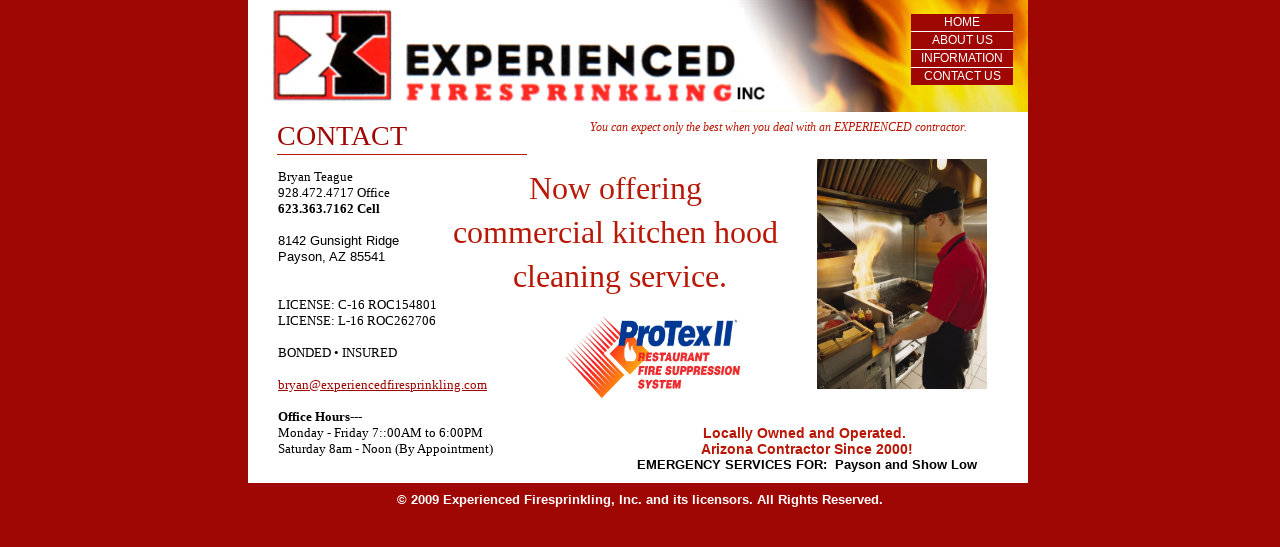

--- FILE ---
content_type: text/html
request_url: http://www.experiencedfiresprinkling.com/contact.html
body_size: 3756
content:
<!DOCTYPE html>
<html>
	<head>
		<!-- <hs:metatags> -->
		<meta http-equiv="Content-Type" content="text/html; charset=UTF-8">
		<meta name="description" content="Office Hours--- Monday - Friday 8::00AM to 5:00PM   Bryan Teague, 623.363.7162 Cell  Fax 928-472-4717">
		<meta name="generator" content="Homestead SiteBuilder">
		<!-- </hs:metatags> -->
		
    <meta name="google-site-verification" content="7BsZhqYbv6tD15thKIybfIRHFi-jMVwr7HlHGMNgiog" />
  
		<!-- <hs:title> -->
		<title>Contact</title>
		<!-- </hs:title> -->
		<script type="text/javascript">
			<!--
						function reDo() {
						        top.location.reload();
						}
						if (navigator.appName == 'Netscape' && parseInt(navigator.appVersion) < 5) {
						        top.onresize = reDo;
						}
						dom=document.getElementById
					//-->
		</script>
		<script type="text/javascript">
			<!--
							  
						
  var strRelativePagePath = "contact.html".toLowerCase();
  
						
  var strRelativePathToRoot = "";
  



						//-->
		</script>
		<link rel="stylesheet" href="/~media/elements/Text/font_styles_ns4.css" type="text/css">
		<style type="text/css">
			@import url(/~media/elements/Text/font_styles.css);
			div.lpxcenterpageouter { text-align: center; position: absolute; top: 0px; left: 0px; width: 100% }
			div.lpxcenterpageinner { position: relative; margin: 0 auto; text-align: left; width: 784px; }
		</style>
		<script type="text/javascript">
			<!--
							var unique_id = new Array();
			var form_name = new Array();
			var required = new Array();
			var req_message = new Array();

						//-->
		</script>
		
		<STYLE type="text/css">
			<!--
							.navBackgroundQuickSiteMain { background-image:url('/~media/elements/LayoutClipart/undefined'); background-position: undefined; background-repeat:no-repeat }
							.navBackgroundSelectedQuickSiteMain { background-image:url('/~media/elements/LayoutClipart/undefined'); background-position: undefined; background-repeat:no-repeat }
						-->
		</STYLE>
		<script type="text/javascript" src="/~site/Elements/HCUser_Forms_Submit/FormValidation.js">
		</script>
	</head>
	<body bgcolor="#9E0704" link="#9E0704" vlink="#9E0704" alink="#9E0704" onload="" id="element1" onunload="" scroll="auto">
		<noscript>
			<img height="40" width="373" border="0" alt="" src="/~media/elements/shared/javascript_disabled.gif">
		</noscript>
		<div class="lpxcenterpageouter"><div class="lpxcenterpageinner"><!-- <hs:element8> --><div id="element8" style="position: absolute; width: 780px; height: 483px; z-index: 0;"><table cellspacing="0" border="0" cellpadding="0"><tr><td height="483" bgcolor="#FFFFFF" width="780"><img height="483" width="780" title="" alt="" style="display: block;" src="/~site/siteapps/shapes.action?CMD=GetRectangleGif&r=255&g=255&b=255"></td></tr></table></div><!-- </hs:element8> --><!-- <hs:element27> --><div id="element27" style="position: absolute; left: 18px; width: 762px; height: 112px; z-index: 1;"><div style="overflow: hidden; height: 112px; width: 762px; border: 0px solid #52A8EC; border-radius: 0px; box-shadow: none;"><img height="112" width="762" style="display: block; border-radius: 0px;" title="" alt="" src="EXPLGO.jpg" /></div></div><!-- </hs:element27> --><!-- <hs:element5> --><div id="element5" style="position: absolute; top: 159px; left: 20px; width: 364px; height: 353px; z-index: 2;"><div style="height: 333px; padding: 10px; border-width: 0px; border-color: #000000; border-style: solid; background-color: transparent;"><div style="font-size: 1px; line-height: 1px;"><font face="'Microsoft Sans Serif', sans-serif" color="#000000" class="size10 MicrosoftSansSerif10">Bryan Teague<br></font></div><div style="font-size: 1px; line-height: 1px;"><font face="'Microsoft Sans Serif', sans-serif" color="#000000" class="size10 MicrosoftSansSerif10">928.472.4717 Office</font><font face="'Microsoft Sans Serif', sans-serif" color="#000000" class="size10 MicrosoftSansSerif10"><br></font></div><div style="font-size: 1px; line-height: 1px;"><font face="'Microsoft Sans Serif', sans-serif" color="#000000" class="size10 MicrosoftSansSerif10"><b>623.363.7162 Cell</b><br></font></div><div style="font-size: 1px; line-height: 1px;"><font face="'Microsoft Sans Serif', sans-serif" color="#000000" class="size10 MicrosoftSansSerif10"> <br></font></div><div style="font-size: 1px; line-height: 1px;"><font face="Helvetica, Arial, sans-serif" color="#000000" class="size10 Helvetica10">8142 Gunsight Ridge<br></font></div><div style="font-size: 1px; line-height: 1px;"><font face="Helvetica, Arial, sans-serif" color="#000000" class="size10 Helvetica10">Payson, AZ 85541<br></font></div><div style="font-size: 1px; line-height: 1px;"><font face="'Microsoft Sans Serif', sans-serif" color="#000000" class="size10 MicrosoftSansSerif10"> <br></font></div><div style="font-size: 1px; line-height: 1px;"><font face="'Microsoft Sans Serif', sans-serif" color="#000000" class="size10 MicrosoftSansSerif10"> <br></font></div><div style="font-size: 1px; line-height: 1px;"><font face="'Microsoft Sans Serif', sans-serif" color="#000000" class="size10 MicrosoftSansSerif10">LICENSE: C-16 ROC154801<br></font></div><div style="font-size: 1px; line-height: 1px;"><font face="'Microsoft Sans Serif', sans-serif" color="#000000" class="size10 MicrosoftSansSerif10">LICENSE: L-16 ROC262706<br></font></div><div style="font-size: 1px; line-height: 1px;"><font face="'Microsoft Sans Serif', sans-serif" color="#000000" class="size10 MicrosoftSansSerif10"> <br></font></div><div style="font-size: 1px; line-height: 1px;"><font face="'Microsoft Sans Serif', sans-serif" color="#000000" class="size10 MicrosoftSansSerif10">BONDED • INSURED<br></font></div><div style="font-size: 1px; line-height: 1px;"><font face="'Microsoft Sans Serif', sans-serif" color="#000000" class="size10 MicrosoftSansSerif10"> <br></font></div><div style="font-size: 1px; line-height: 1px;"><font face="'Microsoft Sans Serif', sans-serif" color="#000000" class="size10 MicrosoftSansSerif10"><a target="_self" href="mailto:bryan@experiencedfiresprinkling.com">bryan@experiencedfiresprinkling.com</a><br></font></div><div style="font-size: 1px; line-height: 1px;"><font face="'Microsoft Sans Serif', sans-serif" color="#000000" class="size10 MicrosoftSansSerif10"> <br></font></div><div style="font-size: 1px; line-height: 1px;"><font face="'Microsoft Sans Serif', sans-serif" color="#000000" class="size10 MicrosoftSansSerif10"><b>Office Hours--- </b><br></font></div><div style="font-size: 1px; line-height: 1px;"><font face="'Microsoft Sans Serif', sans-serif" color="#000000" class="size10 MicrosoftSansSerif10">Monday - Friday 7::00AM to 6:00PM <br></font></div><div style="font-size: 1px; line-height: 1px;"><font face="'Microsoft Sans Serif', sans-serif" color="#000000" class="size10 MicrosoftSansSerif10">Saturday 8am - Noon (By Appointment)<br></font></div><div style="font-size: 1px; line-height: 1px;"><font face="'Microsoft Sans Serif', sans-serif" color="#000000" class="size8 MicrosoftSansSerif8"> <br></font></div></div></div><!-- </hs:element5> --><!-- <hs:element10> --><div id="element10" style="position: absolute; top: 119px; left: 29px; width: 300px; height: 34px; z-index: 3;"><div style="font-size: 1px; line-height: 1px;"><font face="'Lucida Sans Unicode', sans-serif" color="#9E0704" class="size22 LucidaSansUnicode22">CONTACT<br></font></div></div><!-- </hs:element10> --><!-- <hs:element24> --><div id="element24" style="position: absolute; top: 154px; left: 29px; width: 250px; height: 1px; z-index: 4;"><table cellspacing="0" border="0" cellpadding="0"><tr><td height="1" bgcolor="#B91806" width="250"><img height="1" width="250" title="" alt="" style="display: block;" src="/~site/siteapps/shapes.action?CMD=GetRectangleGif&r=185&g=24&b=6"></td></tr></table></div><!-- </hs:element24> --><!-- <hs:element26> --><div id="element26" style="position: absolute; top: 14px; left: 663px; width: 121px; height: 71px; z-index: 5;"><div align="left"><SCRIPT type="text/javascript">var nav_element_id="element26";</SCRIPT><div id="nav_version" style="display:none;">1</div><SCRIPT TYPE="text/javascript" SRC="~navs/QuickSiteMain.js"></SCRIPT><TABLE ID="ntb" CELLSPACING="0" CELLPADDING="0" BORDER="0"  BGCOLOR="#9E0704"><TR id="vNavTR_Link_QuickSiteMain1"><TD ALIGN="center" VALIGN="MIDDLE" NOWRAP="NOWRAP" id="QuickSiteMain_Link1" style="cursor: pointer;cursor: hand;color:#FFFFFF;font-size: 1px; line-height: 1px;" onmouseover="doMouseChange(nav_QuickSiteMain,this,'1',true);" onmouseout="doMouseChange(nav_QuickSiteMain,this,'1',false);"><A HREF="/index.html" TARGET="_self" STYLE="text-decoration:none;" NAME="HOME"><IMG style="display: block;" SRC="/tp.gif" WIDTH="1" HEIGHT="1.0" BORDER="0"><IMG SRC="/tp.gif" WIDTH="10" HEIGHT="1" BORDER="0"><FONT ID="QuickSiteMain_f1" FACE="Helvetica, Arial, sans-serif" CLASS="size9 Helvetica9" STYLE="color:#FFFFFF">HOME</FONT><IMG SRC="/tp.gif" WIDTH="10" HEIGHT="1" BORDER="0"><IMG style="display: block;" SRC="/tp.gif" WIDTH="1" HEIGHT="1.0" BORDER="0"></A></TD></TR><TR><TD HEIGHT="1" BGCOLOR="#FFFFFF"><IMG style="display: block;" SRC="/tp.gif" WIDTH="1" HEIGHT="1"></TD></TR><TR id="vNavTR_Link_QuickSiteMain2"><TD ALIGN="center" VALIGN="MIDDLE" NOWRAP="NOWRAP" id="QuickSiteMain_Link2" style="cursor: pointer;cursor: hand;color:#FFFFFF;font-size: 1px; line-height: 1px;" onmouseover="doMouseChange(nav_QuickSiteMain,this,'2',true);" onmouseout="doMouseChange(nav_QuickSiteMain,this,'2',false);"><A HREF="/about.html" TARGET="_self" STYLE="text-decoration:none;" NAME="ABOUT US"><IMG style="display: block;" SRC="/tp.gif" WIDTH="1" HEIGHT="1.0" BORDER="0"><IMG SRC="/tp.gif" WIDTH="10" HEIGHT="1" BORDER="0"><FONT ID="QuickSiteMain_f2" FACE="Helvetica, Arial, sans-serif" CLASS="size9 Helvetica9" STYLE="color:#FFFFFF">ABOUT&nbsp;US</FONT><IMG SRC="/tp.gif" WIDTH="10" HEIGHT="1" BORDER="0"><IMG style="display: block;" SRC="/tp.gif" WIDTH="1" HEIGHT="1.0" BORDER="0"></A></TD></TR><TR><TD HEIGHT="1" BGCOLOR="#FFFFFF"><IMG style="display: block;" SRC="/tp.gif" WIDTH="1" HEIGHT="1"></TD></TR><TR id="vNavTR_Link_QuickSiteMain3"><TD ALIGN="center" VALIGN="MIDDLE" NOWRAP="NOWRAP" id="QuickSiteMain_Link3" style="cursor: pointer;cursor: hand;color:#FFFFFF;font-size: 1px; line-height: 1px;" onmouseover="doMouseChange(nav_QuickSiteMain,this,'3',true);" onmouseout="doMouseChange(nav_QuickSiteMain,this,'3',false);"><A HREF="/INFORMATION.html" TARGET="_self" STYLE="text-decoration:none;" NAME="INFORMATION"><IMG style="display: block;" SRC="/tp.gif" WIDTH="1" HEIGHT="1.0" BORDER="0"><IMG SRC="/tp.gif" WIDTH="10" HEIGHT="1" BORDER="0"><FONT ID="QuickSiteMain_f3" FACE="Helvetica, Arial, sans-serif" CLASS="size9 Helvetica9" STYLE="color:#FFFFFF">INFORMATION</FONT><IMG SRC="/tp.gif" WIDTH="10" HEIGHT="1" BORDER="0"><IMG style="display: block;" SRC="/tp.gif" WIDTH="1" HEIGHT="1.0" BORDER="0"></A></TD></TR><TR><TD HEIGHT="1" BGCOLOR="#FFFFFF"><IMG style="display: block;" SRC="/tp.gif" WIDTH="1" HEIGHT="1"></TD></TR><TR id="vNavTR_Link_QuickSiteMain4"><TD ALIGN="center" VALIGN="MIDDLE" NOWRAP="NOWRAP" id="QuickSiteMain_Link4" style="cursor: pointer;cursor: hand;color:#FFFFFF;font-size: 1px; line-height: 1px;" onmouseover="doMouseChange(nav_QuickSiteMain,this,'4',true);" onmouseout="doMouseChange(nav_QuickSiteMain,this,'4',false);"><A HREF="/contact.html" TARGET="_self" STYLE="text-decoration:none;" NAME="CONTACT US"><IMG style="display: block;" SRC="/tp.gif" WIDTH="1" HEIGHT="1.0" BORDER="0"><IMG SRC="/tp.gif" WIDTH="10" HEIGHT="1" BORDER="0"><FONT ID="QuickSiteMain_f4" FACE="Helvetica, Arial, sans-serif" CLASS="size9 Helvetica9" STYLE="color:#FFFFFF">CONTACT&nbsp;US</FONT><IMG SRC="/tp.gif" WIDTH="10" HEIGHT="1" BORDER="0"><IMG style="display: block;" SRC="/tp.gif" WIDTH="1" HEIGHT="1.0" BORDER="0"></A></TD></TR></TABLE><BR/><script type="text/javascript">
	if(typeof(addMouseAndStyleSupportQuickSiteMain) == 'undefined' && typeof(nav_element_id) != 'undefined'){
		var elementDefnDiv = document.getElementById(nav_element_id);
		var tbWasIdentified = 'false';
		for(var i=0;i<elementDefnDiv.childNodes.length;i++){
			if(elementDefnDiv.childNodes[i].tagName == 'DIV') {
				var childDiv = elementDefnDiv.childNodes[i];
				for(var j=0;j<childDiv.childNodes.length;j++){
					if(childDiv.childNodes[j].tagName == 'TABLE' && childDiv.childNodes[j].id == 'ntb'){
						childDiv.childNodes[j].style.display='none';
						tbWasIdentified = 'true';
					}
					if(tbWasIdentified == 'true'){
						break;
					}
				}
			}
			if(tbWasIdentified == 'true'){
				break;
			}
		}
	} else {
		addMouseAndStyleSupportQuickSiteMain(nav_QuickSiteMain);
	}
</script></div></div><!-- </hs:element26> --><!-- <hs:element28> --><div id="element28" style="position: absolute; top: 118px; left: 342px; width: 433px; height: 18px; z-index: 6;"><div style="font-size: 1px; line-height: 1px;"><font face="'Trebuchet MS', Arial, Helvetica, sans-serif" color="#B91806" class="size9 TrebuchetMS9"><i>You can expect only the best when you deal with an EXPERIENCED contractor.</i><br></font></div></div><!-- </hs:element28> --><!-- <hs:element34> --><div id="element34" style="position: absolute; top: 367px; left: 328px; width: 179px; height: 60px; z-index: 7;"><table cellspacing="0" border="0" cellpadding="0"><tr><td height="60" bgcolor="#FFFFFF" width="179"><img height="60" width="179" title="" alt="" style="display: block;" src="/~site/siteapps/shapes.action?CMD=GetRectangleGif&r=255&g=255&b=255"></td></tr></table></div><!-- </hs:element34> --><!-- <hs:element35> --><div id="element35" style="position: absolute; top: 317px; left: 317px; width: 175px; height: 81px; z-index: 8;"><div style="overflow: hidden; height: 81px; width: 175px; border: 0px solid #52A8EC; border-radius: 0px; box-shadow: none;"><img height="81" width="175" style="display: block; border-radius: 0px;" title="" alt="" src="ProTex_II_Logo.JPG" /></div></div><!-- </hs:element35> --><!-- <hs:element36> --><div id="element36" style="position: absolute; top: 425px; left: 342px; width: 433px; height: 75px; z-index: 9;"><div style="font-size: 1px; line-height: 1px;" align="center"><font face="Helvetica, Arial, sans-serif" color="#b91806" class="size11 Helvetica11"><b>Locally Owned and Operated. </b><br></font></div><div style="font-size: 1px; line-height: 1px;" align="center"><font face="Helvetica, Arial, sans-serif" color="#b91806" class="size11 Helvetica11"><b>Arizona Contractor Since 2000!</b><br></font></div><div style="font-size: 1px; line-height: 1px;" align="center"><font face="'Arial Black', Arial, Helvetica, sans-serif" color="#000000" class="size10 ArialBlack10"><b>EMERGENCY SERVICES FOR:  Payson and Show Low</b><br></font></div></div><!-- </hs:element36> --><!-- <hs:element43> --><div id="element43" style="position: absolute; top: 166px; left: 188px; width: 367px; height: 132px; z-index: 10;"><div style="font-size: 1px; line-height: 1px;" align="center"><font face="'Palatino Linotype', serif" color="#B91806" class="size24 PalatinoLinotype24">Now offering <br></font></div><div style="font-size: 1px; line-height: 1px;" align="center"><font face="'Palatino Linotype', serif" color="#B91806" class="size24 PalatinoLinotype24">commercial kitchen hood <br></font></div><div style="font-size: 1px; line-height: 1px;" align="center"><font face="'Palatino Linotype', serif" color="#B91806" class="size24 PalatinoLinotype24">cleaning service.<br></font></div></div><!-- </hs:element43> --><!-- <hs:element51> --><div id="element51" style="position: absolute; top: 492px; left: 6px; width: 771px; height: 16px; z-index: 11;"><div style="font-size: 1px; line-height: 1px;" align="center"><font face="Helvetica, Arial, sans-serif" color="#FFFFFF" class="size10 Helvetica10"><b>© 2009 Experienced Firesprinkling, Inc. and its licensors. All Rights Reserved.</b><br></font></div></div><!-- </hs:element51> --><!-- <hs:element55> --><div id="element55" style="position: absolute; top: 159px; left: 569px; width: 170px; height: 230px; z-index: 12;"><div style="overflow: hidden; height: 230px; width: 170px; border: 0px solid #52A8EC; border-radius: 0px; box-shadow: none;"><img height="230" width="170" style="display: block; border-radius: 0px;" title="" alt="" src="rbww_12.jpg" /></div></div><!-- </hs:element55> --><!-- <hs:footer> --><!-- </hs:footer> --></div></div>
		<!-- <hs:realtracker> -->
		<script type="text/javascript">
			var user='1755999222',pp='contact',
			to=-360,cl=1,id='',r='http://web4.realtracker.com/';
		</script>
		<script src="/~site/Scripts_ExternalRedirect/ExternalRedirect.dll?CMD=CMDGetJavaScript&H_SITEID=RTK3&H_AltURL=%2F~site%2FRealTracker%2Fibc90006.js&HSGOTOURL=http%3A%2F%2Fweb4.realtracker.com%2Fnetpoll%2Fjs%2Fibc90006.js" type="text/javascript">
		</script>
		<noscript>
			<img height="1" width="1" border="0" alt="" src="/~site/Scripts_ExternalRedirect/ExternalRedirect.dll?CMD=CMDGetGif&H_SITEID=RTK4&H_AltURL=%2F~site%2Ftp.gif&H_HSGOTOURL=http%3A%2F%2Fweb4.realtracker.com%2Fnetpoll%2Fimulti.asp%3Fuser%3D1755999222%26pn%3D90006%26pp%3Dcontact%26js%3D0%26b%3D0%26to%3D-360">
		</noscript>
		<!-- </hs:realtracker> -->
	</body>
</html>
